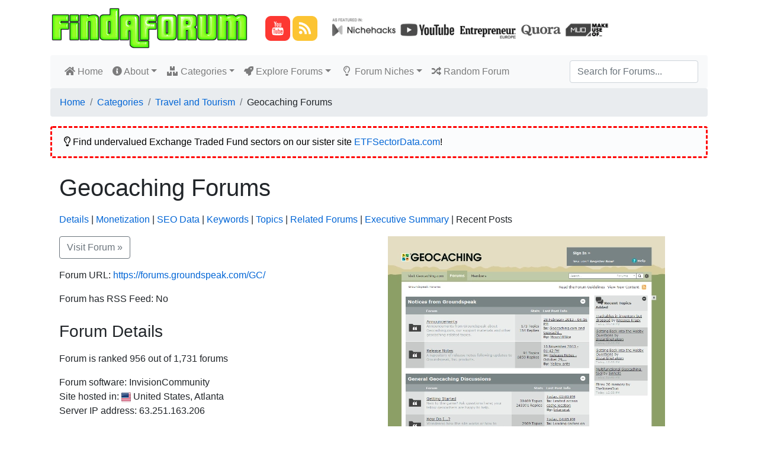

--- FILE ---
content_type: text/html; charset=utf-8
request_url: https://www.findaforum.net/Forums/forums-groundspeak-com/
body_size: 66460
content:

<!DOCTYPE html>
<html lang="en">
<head>
    <meta charset="utf-8" />
    <meta name="viewport" content="width=device-width, initial-scale=1.0" />
    <title>Geocaching Forums - FindAForum</title>
        <meta name="ShowEzoic" content="false" />
    <link rel="stylesheet" href="/lib/bootstrap/dist/css/bootstrap.min.css" />
    <link rel="stylesheet" href="/css/site.css" />
    <link rel="stylesheet" href="/lib/font-awesome/css/all.css" />
        <script>
            (function (i, s, o, g, r, a, m) {
                i['GoogleAnalyticsObject'] = r; i[r] = i[r] || function () {
                    (i[r].q = i[r].q || []).push(arguments)
                }, i[r].l = 1 * new Date(); a = s.createElement(o),
                    m = s.getElementsByTagName(o)[0]; a.async = 1; a.src = g; m.parentNode.insertBefore(a, m)
            })(window, document, 'script', 'https://www.google-analytics.com/analytics.js', 'ga');

            ga('create', ' UA-13104177-42', 'auto');
            ga('send', 'pageview');
        </script>

</head>
<body>
    <header>
        <!-- Ezoic -  PageTopAboveHeader - top_of_page -->
        <div id="ezoic-pub-ad-placeholder-117"> </div>
        <!-- End Ezoic -  PageTopAboveHeader - top_of_page -->
        <div class="container">
            <a class="navbar-brand" href="/">
                <img src="/images/FindAForum.png" alt="Find A Forum" />


            </a>
            <span>
                &nbsp;
                <a href="https://www.youtube.com/c/NicheLaboratory" rel="author" target="_blank"><img src="/images/YouTube-Icon.png" width="42" height="42" border="0" title="Watch our YouTube channel" /></a>
                <a href="https://blog.nichelaboratory.com/" rel="author" target="_blank"><img src="/images/RSS-Icon.png" width="42" height="42" border="0" title="Read our niche websites blog" /></a>&nbsp;&nbsp;&nbsp;
            </span>
            <span>
                &nbsp; <img src="/images/AsFeaturedIn_Bar.webp" class="img-fluid" width="468" />
            </span>
        </div>
        <div class="container">
            <nav class="navbar navbar-expand-lg navbar-light bg-light rounded">

                <button class="navbar-toggler" type="button" data-toggle="collapse" data-target="#navbarsExample09" aria-controls="navbarsExample09" aria-expanded="false" aria-label="Toggle navigation">
                    <span class="navbar-toggler-icon"></span>
                </button>

                <div class="collapse navbar-collapse" id="navbarsExample09">
                    <ul class="navbar-nav mr-auto">
                        <li class="nav-item">
                            <a class="nav-link" href="/"><i class="fas fa-home"></i> Home <span class="sr-only">(current)</span></a>
                        </li>

                        <li class="nav-item dropdown">
                            <a class="nav-link dropdown-toggle" data-toggle="dropdown" href="#" role="button" aria-haspopup="true" aria-expanded="false"><i class="fas fa-info-circle"></i> About</a>
                            <div class="dropdown-menu">
                                <a class="dropdown-item" href="/Home/About/"><i class="fas fa-fw fa-user-tie"></i> &nbsp; About FindAForum</a>
                                <a class="dropdown-item" href="/Home/HelpAndFAQ/"><i class="far fa-fw fa-question-circle"></i> &nbsp; Help and FAQ</a>
                                <a class="dropdown-item" href="/Home/ForumBuildingGuide/"><i class="fas fa-fw fa-tools"></i> &nbsp; How to Start a Forum</a>
                                <a class="dropdown-item" href="/Home/Updates/"><i class="fas fa-fw fa-glass-cheers"></i> &nbsp; What's New?</a>
                                <a class="dropdown-item" href="/Home/Contact/"><i class="fas fa-fw fa-phone-alt"></i> &nbsp; Contact Me</a>
                                <div class="dropdown-divider"></div>
                                <a class="dropdown-item" href="/Home/Submit/"><i class="fas fa-fw fa-cloud-upload-alt"></i> &nbsp; Submit Forum</a>
                            </div>
                        </li>

                        <li class="nav-item dropdown">
                            <a class="nav-link dropdown-toggle" data-toggle="dropdown" href="#" role="button" aria-haspopup="true" aria-expanded="false"><i class="fas fa-fw fa-boxes"></i> Categories</a>
                            <div class="dropdown-menu">
                                <a class="dropdown-item" href="/Home/Category/Computers-and-Internet/"><i class="far fa-fw fa-hdd"></i> &nbsp; Computers and Internet</a>
                                <a class="dropdown-item" href="/Home/Subcategory/Health/Dieting-and-Weight-Loss/"><i class="fas fa-fw fa-weight"></i> &nbsp; Dieting & Weight Loss</a>
                                <a class="dropdown-item" href="/Home/Subcategory/Health/Bodybuilding/"><i class="fas fa-fw fa-dumbbell"></i> &nbsp; Bodybuilding</a>
                                    <a class="dropdown-item" href="/Home/Subcategory/Family-and-Home/Cooking/"><i class="fas fa-fw fa-hamburger"></i> &nbsp; Cooking</a>
                                <a class="dropdown-item" href="/Home/Subcategory/Business-and-Economy/Making-Money-Online/"><i class="fas fa-fw fa-hand-holding-usd"></i> &nbsp; Make Money Online</a>

                                    <a class="dropdown-item" href="/Home/Subcategory/Recreation-and-Hobbies/Pets/"><i class="fas fa-fw fa-cat"></i> &nbsp; Pets</a>

                                <a class="dropdown-item" href="/Home/Category/Travel-and-Tourism/"><i class="fas fa-fw fa-luggage-cart"></i> &nbsp; Travel</a>
                                <a class="dropdown-item" href="/Home/Category/Romance-and-Relationships/"><i class="fas fa-fw fa-user-friends"></i> &nbsp; Relationships</a>
                                <a class="dropdown-item" href="/Home/Subcategory/Recreation-and-Hobbies/Cars-and-Vehicles/"><i class="fas fa-fw fa-car-side"></i> &nbsp; Vehicles</a>
                                <a class="dropdown-item" href="/Home/Category/Sports/"><i class="fas fa-fw fa-football-ball"></i> &nbsp; Sports</a>
                                <div class="dropdown-divider"></div>
                                <a class="dropdown-item" href="/Home/Categories"><i class="far fa-fw fa-list-alt"></i> &nbsp; Browse All Categories...</a>
                            </div>
                        </li>
                        <li class="nav-item dropdown">
                            <a class="nav-link dropdown-toggle" data-toggle="dropdown" href="#" role="button" aria-haspopup="true" aria-expanded="false"><i class="fas fa-rocket"></i> Explore Forums</a>
                            <div class="dropdown-menu">
                                <a class="dropdown-item" href="/Home/TopForums/"><i class="fas fa-fw fa-trophy"></i> &nbsp; Top Forums</a>
                                <a class="dropdown-item" href="/Home/NewForums"><i class="fas fa-fw fa-egg"></i> &nbsp; New Forums</a>
                                <a class="dropdown-item" href="/Home/LatestForums/"><i class="far fa-fw fa-calendar-alt"></i> &nbsp; Latest Forums</a>
                                <a class="dropdown-item" href="/Home/TheBiggestForums/"><i class="fas fa-fw fa-balance-scale-right"></i> &nbsp; Biggest Forums</a>
                                <a class="dropdown-item" href="/Home/MostSearchedForForums/"><i class="fas fa-fw fa-binoculars"></i> &nbsp; Most Searched For Forums</a>
                                <a class="dropdown-item" href="/Home/BrokenForums/"><i class="fas fa-fw fa-pulse fa-robot"></i> &nbsp; Broken Forums</a>
                                <div class="dropdown-divider"></div>
                                <a class="dropdown-item" href="/Home/TopicIdeasGenerator/"><i class="far fa-fw fa-lightbulb"></i> &nbsp; Topic Ideas Generator</a>
                            </div>
                        </li>

                        <li class="nav-item dropdown">
                            <a class="nav-link dropdown-toggle" data-toggle="dropdown" href="#" role="button" aria-haspopup="true" aria-expanded="false"><i class="far fa-fw fa-lightbulb"></i> Forum Niches</a>
                            <div class="dropdown-menu">
                                <a class="dropdown-item" href="/Niches/Weight-Loss/"><i class="fas fa-fw fa-weight"></i> &nbsp; Weight Loss</a>
                                <a class="dropdown-item" href="/Niches/Internet-Marketing/"><i class="fas fa-fw fa-money-bill-wave"></i> &nbsp; Internet Marketing</a>
                                    <a class="dropdown-item" href="/Niches/Real-Estate/"><i class="fas fa-fw fa-building"></i> &nbsp; Real Estate</a>
                                    <a class="dropdown-item" href="/Niches/Harry-Potter/"><i class="fas fa-fw fa-hat-wizard"></i> &nbsp; Harry Potter</a>

                                <a class="dropdown-item" href="/Niches/Mental-Health/"><i class="fas fa-fw fa-brain"></i> &nbsp; Mental Health</a>
                                <a class="dropdown-item" href="/Niches/Stock-Market/"><i class="fas fa-fw fa-chart-line"></i> &nbsp; Stock Market</a>
                                <a class="dropdown-item" href="/Niches/Video-Games/"><i class="fas fa-fw fa-gamepad"></i> &nbsp; Video Games</a>
                                <a class="dropdown-item" href="/Niches/Video-Editing/"><i class="fas fa-fw fa-film"></i> &nbsp; Video Editing</a>
                                <div class="dropdown-divider"></div>
                                <a class="dropdown-item" href="/Home/EasierNiches/"><i class="fas fa-fw fa-balance-scale-left"></i> &nbsp; Easier Niches</a>
                                <a class="dropdown-item" href="/Home/ToughNiches/"><i class="fas fa-fw fa-balance-scale-right"></i> &nbsp; Difficult Niches</a>
                                <div class="dropdown-divider"></div>
                                <a class="dropdown-item" href="/Home/Niches/"><i class="fas fa-fw fa-fire-alt"></i> &nbsp; Hottest Niches...</a>
                                <a class="dropdown-item" href="/Home/AToZOfNiches/"><i class="fas fa-fw fa-sort-alpha-down"></i> &nbsp; A-Z of Niches...</a>
                            </div>
                        </li>

                        <li class="nav-item"><a class="nav-link" href="/Forums/Random/52"><i class="fas fa-random"></i> Random Forum</a></li>
                    </ul>
                    <form class="form-inline my-2 my-md-0" action="/Home/Search/" method="post">
                        <input id="Query" name="Query" class="form-control" type="text" placeholder="Search for Forums..." aria-label="Search"><input type="submit" style="display: none" />
                    <input name="__RequestVerificationToken" type="hidden" value="CfDJ8GKNPG8ekvVDhOpLOXr332e3ecq2iBh-rVM_hpIAXC0WY5VtlY0Jx0cW6JCbMceLek4Fao6SuTEKhJ37n-H4RnGLZrN8TMs871VfrtvQYudJIvKmdG7tSO6NgDHa-6JmN4EYfrPrYwQx4wqK5ilECo8" /></form>
                </div>
            </nav>
            <nav aria-label="breadcrumb"><ol class="breadcrumb"><li class="breadcrumb-item"><a href="https://www.findaforum.net/">Home</a></li><li class="breadcrumb-item"><a href="/Home/Categories/">Categories</a></li><li class="breadcrumb-item"><a href="/Home/Category/Travel-and-Tourism/">Travel and Tourism</a></li><li class="breadcrumb-item">Geocaching Forums</li></ol></nav>
        </div>
    </header>
    <!-- Ezoic - PageTopBelowMenu - under_page_title -->
    <div id="ezoic-pub-ad-placeholder-118"> </div>
    <!-- End Ezoic - PageTopBelowMenu - under_page_title -->
    <div class="container">
            <main role="main" class="pb-3">
                    <div class="alert alert-warning" role="alert"><i class="far fa-lightbulb"></i> Find undervalued Exchange Traded Fund sectors on our sister site <a href="https://www.etfsectordata.com/" rel="nofollow">ETFSectorData.com</a>!</div>
                    <!-- Ezoic - PageTopBelowAlert - under_page_title -->
                    <div id="ezoic-pub-ad-placeholder-121"> </div>
                    <!-- End Ezoic - PageTopBelowAlert - under_page_title -->
                <div class="container">
    <h1>Geocaching Forums</h1>
    <p>
        <a href="#Details" title="Details of this forum">Details</a> <span>|</span>
        <a href="#Monetization" title="Details of how this forum may be monetized">Monetization</a> <span>|</span>
            <a href="#SEO" title="View SEO data associated with this forum">SEO Data</a> <span>|</span>
        <a href="#Keywords" title="View Keywords associated with this forum">Keywords</a> <span>|</span>
        <a href="#Forum_Topics" title="View some recent topics taken from this forum">Topics</a> <span>|</span>
            <a href="#Related_Forums" title="View a list of forums related to this forum">Related Forums</a> <span>|</span>
            <a href="#Executive_Summary" title="View this forum's executive summary">Executive Summary</a> <span>|</span>
 <span>Recent Posts</span>    </p>


    <div class="row">
        <div class="col-md-6 col-lg-6">
                <p><a class="btn btn-outline-secondary" href="https://forums.groundspeak.com/GC/" target="_blank" role="button">Visit Forum »</a></p>

            <p>
                Forum URL:
                    <a href="https://forums.groundspeak.com/GC/" target="_blank" title="Visit this forum">https://forums.groundspeak.com/GC/</a>
            </p>

                <p>
                    Forum has RSS Feed:
                        <span>No</span>

                </p>
            <h3>Forum Details</h3>

            <p>
                        <span>Forum is ranked 956 out of 1,731 forums</span>
            </p><p>

                Forum software:                         <span>InvisionCommunity</span>
                <br />
                    <span>
                            <span>Site hosted in: <img src="/images/country_icons/US.png" title="United States" /></span>

                            <span>United States, Atlanta</span>
                    </span>
                    <br />

                    <span>Server IP address: 63.251.163.206</span>
                    <br />
            </p>

                <p>
                    Domain registration date: 01 July 2000
<span> (updated 16 June 2020)</span>
                        <br /><span>Domain registrar: <a href="http://www.domain.com" rel="nofollow" target="_blank">Domain.com, LLC</a></span>
                        <br /><span>
                            Domain expiry date:
                                    <span><i class="far fa-clock" style="color:red" title="Domain registration may have expired!"></i></span>

                            01 July 2021
                        </span>
                </p>

            <p>
                <span>Number of members:</span>
                    <span>Unknown</span>
                <br />
                <span>Last recorded number of concurrent members online:</span>
                    <span>Unknown</span>
                <br />
                <span>Greatest number of concurrent members online:</span>
                    <span>Unknown</span>
            </p><p>
                <span>Number of topics:</span>
                    <span>Unknown</span>
                <br />
                <span>Number of posts:</span>
                    <span>Unknown</span>
            </p>

            <a name="Monetization"></a><h3>Monetization</h3>
            <p>
                Forum Monetized Using Amazon:
 <span>Unknown</span>                <br />
                Store Monetized Using Google Adsense:
 <span>Unknown</span>                <br />
                Forum uses sponsorship:
 <span>Unknown</span>                <br />
                Forum solicits donations from members:
 <span>Unknown</span>            </p>

                <a name="SEO"></a><h3>SEO Strength</h3>
                <span>MozRank (Forum's Subdomain): 5.13</span><br />
                <span>MozRank (Forum Home Page): 5.37</span><br />
                <span>Inbound Links: 8,504</span><br />
                <span>Inbound Equity Passing Links: 8,493</span><br />
                <p><i>MozRank is a score from 1 to 10 that can be used to gauge the importance of a page or domain (10 = highest).</i></p>
                <p><i>Inbound Links are links from other sites to this forum. Equity Passing Links are dofollow links from highly trusted domains.</i></p>
                <p><a href="https://moz.com/" target="_blank" rel="nofollow"><img src="/images/MOZ.png" alt="MOZ Logo" /></a></p>

            <a name="Keywords"></a><h3>Keywords</h3>
            <p><i>technology, experimental, home, software, android, iphone, adventure, united states, website, south africa, sales, internet, information, australia, canada, review, research, united kingdom, french, german, apps, africa, inspiration, japanese, tips, gameplay, america, computers, korean, hardware, printer, brazil, product, mexico, ireland, brasil, export, spain, summer, date, poland, belgium, greece, menu, portugal, geocaching, live, sweden, playing, speaking, adventures, italian, personal, south america, maps, notes, sign, developer, works, builder, guide, cyprus, names, premium, finland, applications, archiving, task, creating, country, player, system, garmin, thoughts, asia, communications, activity, features, reward, adventure lab, systems, browse, invision</i></p>

                <h3>Niches</h3>
                <p>This forum has been tagged with being related to the following niches:</p>
                <p>
                        <span><a href="/Niches/united-kingdom"><i class="fas fa-tag" style="color:green" title="This niche isn&#x27;t too competitive..."></i></a> <a href="/Niches/united-kingdom">united kingdom</a></span><span> &nbsp; </span>
                </p>
                <p>Click on a tag to view more forums in that niche.</p>
                <p>
                    <small>
                        <b>Key to Niche Colour Coding:</b><br />
                        <i class="fas fa-tag" style="color:green"></i> : less competitive niche<br />
                        <i class="fas fa-tag" style="color:orange"></i> : quite competitive niche<br />
                        <i class="fas fa-tag" style="color:red"></i> : very competitive niche<br />
                        <i class="fas fa-tag" style="color:grey"></i> : not yet researched by
                        <img src="/images/Niche-Laboratory-Saki.png" border="0" width="16" height="16" /> Saki<sup>AI</sup>
                    </small>
                </p>

                <p><a class="btn btn-outline-secondary" href="https://forums.groundspeak.com/GC/" target="_blank" role="button">Visit Forum »</a></p>
                <a name="Forum_Topics"></a><h3>Forum's Topics</h3>
                <ul>

                        <li><a href="http://forums.groundspeak.com/GC/index.php?&amp;amp;showforum=46" title="Notices from Groundspeak" rel="nofollow" target="_blank">Notices from Groundspeak</a></li>
<ul>
                        <li><a href="http://forums.groundspeak.com/GC/index.php?&amp;amp;showforum=89" title="Release Notes" rel="nofollow" target="_blank">Release Notes</a></li>
</ul>
                        <li><a href="http://forums.groundspeak.com/GC/index.php?&amp;amp;showforum=47" title="General Geocaching Discussions" rel="nofollow" target="_blank">General Geocaching Discussions</a></li>
<ul>
                        <li><a href="http://forums.groundspeak.com/GC/index.php?&amp;amp;showforum=138" title="How Do I...?" rel="nofollow" target="_blank">How Do I...?</a></li>
</ul>
                        <li><a href="http://forums.groundspeak.com/GC/index.php?&amp;amp;showforum=53" title="Trackables" rel="nofollow" target="_blank">Trackables</a></li>
<ul>
                        <li><a href="http://forums.groundspeak.com/GC/index.php?&amp;amp;showforum=44" title="Geocoin Discussions" rel="nofollow" target="_blank">Geocoin Discussions</a></li>
</ul>
                        <li><a href="http://forums.groundspeak.com/GC/index.php?&amp;amp;showforum=172" title="Geocaching.com Web Site and Apps" rel="nofollow" target="_blank">Geocaching.com Web Site and Apps</a></li>
<ul>
                        <li><a href="http://forums.groundspeak.com/GC/index.php?&amp;amp;showforum=139" title="Geocaching.com Web Site" rel="nofollow" target="_blank">Geocaching.com Web Site</a></li>
                        <li><a href="http://forums.groundspeak.com/GC/index.php?&amp;amp;showforum=70" title="Geocaching iPhone App" rel="nofollow" target="_blank">Geocaching iPhone App</a></li>
                        <li><a href="http://forums.groundspeak.com/GC/index.php?&amp;amp;showforum=176" title="Geocaching iPhone Intro App" rel="nofollow" target="_blank">Geocaching iPhone Intro App</a></li>
                        <li><a href="http://forums.groundspeak.com/GC/index.php?&amp;amp;showforum=81" title="Geocaching Android App" rel="nofollow" target="_blank">Geocaching Android App</a></li>
                        <li><a href="http://forums.groundspeak.com/GC/index.php?&amp;amp;showforum=178" title="Geocaching Windows Phone App" rel="nofollow" target="_blank">Geocaching Windows Phone App</a></li>
</ul>
                        <li><a href="http://forums.groundspeak.com/GC/index.php?&amp;amp;showforum=48" title="Related Topics" rel="nofollow" target="_blank">Related Topics</a></li>
<ul>
                        <li><a href="http://forums.groundspeak.com/GC/index.php?&amp;amp;showforum=11" title="GPS and Technology" rel="nofollow" target="_blank">GPS and Technology</a></li>
                        <li><a href="http://forums.groundspeak.com/GC/index.php?&amp;amp;showforum=140" title="Geocaching Live-Enabled Applications" rel="nofollow" target="_blank">Geocaching Live-Enabled Applications</a></li>
                        <li><a href="http://forums.groundspeak.com/GC/index.php?&amp;amp;showforum=13" title="GPS Garage Sale" rel="nofollow" target="_blank">GPS Garage Sale</a></li>
                        <li><a href="http://forums.groundspeak.com/GC/index.php?&amp;amp;showforum=36" title="ClayJar&#x27;s Geocaching Chat" rel="nofollow" target="_blank">ClayJar's Geocaching Chat</a></li>
                        <li><a href="http://forums.groundspeak.com/GC/index.php?&amp;amp;showforum=67" title="EarthCaches" rel="nofollow" target="_blank">EarthCaches</a></li>
                        <li><a href="http://forums.groundspeak.com/GC/index.php?&amp;amp;showforum=40" title="Benchmark Hunting and the NGS" rel="nofollow" target="_blank">Benchmark Hunting and the NGS</a></li>
                        <li><a href="http://forums.groundspeak.com/GC/index.php?&amp;amp;showforum=141" title="Hiking and Backpacking" rel="nofollow" target="_blank">Hiking and Backpacking</a></li>
                        <li><a href="http://forums.groundspeak.com/GC/index.php?&amp;amp;showforum=14" title="GPS and Ham Radio" rel="nofollow" target="_blank">GPS and Ham Radio</a></li>
</ul>
                        <li><a href="http://forums.groundspeak.com/GC/index.php?&amp;amp;showforum=103" title="Education and Geocaching" rel="nofollow" target="_blank">Education and Geocaching</a></li>
<ul>
                        <li><a href="http://forums.groundspeak.com/GC/index.php?&amp;amp;showforum=105" title="Teaching K-7" rel="nofollow" target="_blank">Teaching K-7</a></li>
                        <li><a href="http://forums.groundspeak.com/GC/index.php?&amp;amp;showforum=106" title="Teaching 8-12" rel="nofollow" target="_blank">Teaching 8-12</a></li>
                        <li><a href="http://forums.groundspeak.com/GC/index.php?&amp;amp;showforum=107" title="Camps and Outdoor Adventures" rel="nofollow" target="_blank">Camps and Outdoor Adventures</a></li>
                        <li><a href="http://forums.groundspeak.com/GC/index.php?&amp;amp;showforum=108" title="Youth Organizations &amp; Clubs" rel="nofollow" target="_blank">Youth Organizations & Clubs</a></li>
                        <li><a href="http://forums.groundspeak.com/GC/index.php?&amp;amp;showforum=109" title="College" rel="nofollow" target="_blank">College</a></li>
                        <li><a href="http://forums.groundspeak.com/GC/index.php?&amp;amp;showforum=110" title="Adult Team Building/Seminars" rel="nofollow" target="_blank">Adult Team Building/Seminars</a></li>
                        <li><a href="http://forums.groundspeak.com/GC/index.php?&amp;amp;showforum=104" title="Other" rel="nofollow" target="_blank">Other</a></li>
</ul>
                        <li><a href="http://forums.groundspeak.com/GC/index.php?&amp;amp;showforum=50" title="Geocaching Groups by Region / State" rel="nofollow" target="_blank">Geocaching Groups by Region / State</a></li>
<ul>
                        <li><a href="http://forums.groundspeak.com/GC/index.php?&amp;amp;showforum=17" title="Great Plains" rel="nofollow" target="_blank">Great Plains</a></li>
                        <li><a href="http://forums.groundspeak.com/GC/index.php?&amp;amp;showforum=20" title="Mid-Atlantic" rel="nofollow" target="_blank">Mid-Atlantic</a></li>
                        <li><a href="http://forums.groundspeak.com/GC/index.php?&amp;amp;showforum=18" title="Midwest" rel="nofollow" target="_blank">Midwest</a></li>
                        <li><a href="http://forums.groundspeak.com/GC/index.php?&amp;amp;showforum=19" title="New England" rel="nofollow" target="_blank">New England</a></li>
                        <li><a href="http://forums.groundspeak.com/GC/index.php?&amp;amp;showforum=21" title="Northwest" rel="nofollow" target="_blank">Northwest</a></li>
                        <li><a href="http://forums.groundspeak.com/GC/index.php?&amp;amp;showforum=22" title="South and Southeast" rel="nofollow" target="_blank">South and Southeast</a></li>
                        <li><a href="http://forums.groundspeak.com/GC/index.php?&amp;amp;showforum=23" title="West and Southwest" rel="nofollow" target="_blank">West and Southwest</a></li>
</ul>
                        <li><a href="http://forums.groundspeak.com/GC/index.php?&amp;amp;showforum=51" title="Geocaching Groups by Country" rel="nofollow" target="_blank">Geocaching Groups by Country</a></li>
<ul>
                        <li><a href="http://forums.groundspeak.com/GC/index.php?&amp;amp;showforum=24" title="All Nations" rel="nofollow" target="_blank">All Nations</a></li>
                        <li><a href="http://forums.groundspeak.com/GC/index.php?&amp;amp;showforum=25" title="Arabian Peninsula" rel="nofollow" target="_blank">Arabian Peninsula</a></li>
                        <li><a href="http://forums.groundspeak.com/GC/index.php?&amp;amp;showforum=69" title="Asia" rel="nofollow" target="_blank">Asia</a></li>
                        <li><a href="http://forums.groundspeak.com/GC/index.php?&amp;amp;showforum=26" title="Australia" rel="nofollow" target="_blank">Australia</a></li>
                        <li><a href="http://forums.groundspeak.com/GC/index.php?&amp;amp;showforum=27" title="Belgium" rel="nofollow" target="_blank">Belgium</a></li>
                        <li><a href="http://forums.groundspeak.com/GC/index.php?&amp;amp;showforum=77" title="Brazil" rel="nofollow" target="_blank">Brazil</a></li>
                        <li><a href="http://forums.groundspeak.com/GC/index.php?&amp;amp;showforum=28" title="Canada" rel="nofollow" target="_blank">Canada</a></li>
                        <li><a href="http://forums.groundspeak.com/GC/index.php?&amp;amp;showforum=128" title="Croatia" rel="nofollow" target="_blank">Croatia</a></li>
                        <li><a href="http://forums.groundspeak.com/GC/index.php?&amp;amp;showforum=31" title="Finland" rel="nofollow" target="_blank">Finland</a></li>
                        <li><a href="http://forums.groundspeak.com/GC/index.php?&amp;amp;showforum=41" title="French-Speaking" rel="nofollow" target="_blank">French-Speaking</a></li>
                        <li><a href="http://forums.groundspeak.com/GC/index.php?&amp;amp;showforum=45" title="Greece (Hellas) &amp;amp; Cyprus" rel="nofollow" target="_blank">Greece (Hellas) &amp; Cyprus</a></li>
                        <li><a href="http://forums.groundspeak.com/GC/index.php?&amp;amp;showforum=90" title="Hungarian-Speaking" rel="nofollow" target="_blank">Hungarian-Speaking</a></li>
                        <li><a href="http://forums.groundspeak.com/GC/index.php?&amp;amp;showforum=56" title="Italian-Speaking" rel="nofollow" target="_blank">Italian-Speaking</a></li>
                        <li><a href="http://forums.groundspeak.com/GC/index.php?&amp;amp;showforum=68" title="Luxembourg" rel="nofollow" target="_blank">Luxembourg</a></li>
                        <li><a href="http://forums.groundspeak.com/GC/index.php?&amp;amp;showforum=65" title="Mexico, Bermuda and Central America" rel="nofollow" target="_blank">Mexico, Bermuda and Central America</a></li>
                        <li><a href="http://forums.groundspeak.com/GC/index.php?&amp;amp;showforum=30" title="New Zealand" rel="nofollow" target="_blank">New Zealand</a></li>
                        <li><a href="http://forums.groundspeak.com/GC/index.php?&amp;amp;showforum=74" title="Poland" rel="nofollow" target="_blank">Poland</a></li>
                        <li><a href="http://forums.groundspeak.com/GC/index.php?&amp;amp;showforum=55" title="Portugal" rel="nofollow" target="_blank">Portugal</a></li>
                        <li><a href="http://forums.groundspeak.com/GC/index.php?&amp;amp;showforum=66" title="Scandinavia and Baltic countries" rel="nofollow" target="_blank">Scandinavia and Baltic countries</a></li>
                        <li><a href="http://forums.groundspeak.com/GC/index.php?&amp;amp;showforum=32" title="South Africa" rel="nofollow" target="_blank">South Africa</a></li>
                        <li><a href="http://forums.groundspeak.com/GC/index.php?&amp;amp;showforum=33" title="South America" rel="nofollow" target="_blank">South America</a></li>
                        <li><a href="http://forums.groundspeak.com/GC/index.php?&amp;amp;showforum=34" title="Spain" rel="nofollow" target="_blank">Spain</a></li>
                        <li><a href="http://forums.groundspeak.com/GC/index.php?&amp;amp;showforum=75" title="Sweden" rel="nofollow" target="_blank">Sweden</a></li>
                        <li><a href="http://forums.groundspeak.com/GC/index.php?&amp;amp;showforum=35" title="United Kingdom and Ireland" rel="nofollow" target="_blank">United Kingdom and Ireland</a></li>
</ul>
                        <li><a href="http://forums.groundspeak.com/GC/index.php?&amp;amp;showforum=122" title="Nederlandstalig forum (Dutch-Speaking Forum)" rel="nofollow" target="_blank">Nederlandstalig forum (Dutch-Speaking Forum)</a></li>
<ul>
                        <li><a href="http://forums.groundspeak.com/GC/index.php?&amp;amp;showforum=123" title="Geocaching Algemeen " rel="nofollow" target="_blank">Geocaching Algemeen </a></li>
                        <li><a href="http://forums.groundspeak.com/GC/index.php?&amp;amp;showforum=124" title="Trackables" rel="nofollow" target="_blank">Trackables</a></li>
                        <li><a href="http://forums.groundspeak.com/GC/index.php?&amp;amp;showforum=125" title="Samen Geocachen " rel="nofollow" target="_blank">Samen Geocachen </a></li>
                        <li><a href="http://forums.groundspeak.com/GC/index.php?&amp;amp;showforum=126" title="Beginnen met Geocaching " rel="nofollow" target="_blank">Beginnen met Geocaching </a></li>
                        <li><a href="http://forums.groundspeak.com/GC/index.php?&amp;amp;showforum=127" title="GPS en Technologie" rel="nofollow" target="_blank">GPS en Technologie</a></li>
</ul>
                        <li><a href="http://forums.groundspeak.com/GC/index.php?&amp;amp;showforum=148" title="Deutschsprachiges Forum (German-Speaking Forum)" rel="nofollow" target="_blank">Deutschsprachiges Forum (German-Speaking Forum)</a></li>
<ul>
                        <li><a href="http://forums.groundspeak.com/GC/index.php?&amp;amp;showforum=149" title="Geocaching" rel="nofollow" target="_blank">Geocaching</a></li>
                        <li><a href="http://forums.groundspeak.com/GC/index.php?&amp;amp;showforum=150" title="Start frei! " rel="nofollow" target="_blank">Start frei! </a></li>
                        <li><a href="http://forums.groundspeak.com/GC/index.php?&amp;amp;showforum=152" title="Trackables " rel="nofollow" target="_blank">Trackables </a></li>
                        <li><a href="http://forums.groundspeak.com/GC/index.php?&amp;amp;showforum=153" title="Zusammen Cachen" rel="nofollow" target="_blank">Zusammen Cachen</a></li>
                        <li><a href="http://forums.groundspeak.com/GC/index.php?&amp;amp;showforum=156" title="&#x9; GPS und Technologien" rel="nofollow" target="_blank">	 GPS und Technologien</a></li>
</ul>
                        <li><a href="http://forums.groundspeak.com/GC/index.php?&amp;amp;showforum=93" title="Mega-Events" rel="nofollow" target="_blank">Mega-Events</a></li>
<ul>
                        <li><a href="http://forums.groundspeak.com/GC/index.php?&amp;amp;showforum=181" title="Meet the Lackey and the Reviewers 2014 " rel="nofollow" target="_blank">Meet the Lackey and the Reviewers 2014 </a></li>
                        <li><a href="http://forums.groundspeak.com/GC/index.php?&amp;amp;showforum=185" title="14 Years Geocaching" rel="nofollow" target="_blank">14 Years Geocaching</a></li>
                        <li><a href="http://forums.groundspeak.com/GC/index.php?&amp;amp;showforum=186" title="Berkshire Geobash #3" rel="nofollow" target="_blank">Berkshire Geobash #3</a></li>
                        <li><a href="http://forums.groundspeak.com/GC/index.php?&amp;amp;showforum=187" title="Slovak GeoAwards 2014" rel="nofollow" target="_blank">Slovak GeoAwards 2014</a></li>
                        <li><a href="http://forums.groundspeak.com/GC/index.php?&amp;amp;showforum=179" title="3IEE (3rd International EarthCache Mega Event)" rel="nofollow" target="_blank">3IEE (3rd International EarthCache Mega Event)</a></li>
</ul>
                        <li><a href="http://forums.groundspeak.com/GC/index.php?&amp;amp;showforum=59" title="Wherigo Topics" rel="nofollow" target="_blank">Wherigo Topics</a></li>
<ul>
                        <li><a href="http://forums.groundspeak.com/GC/index.php?&amp;amp;showforum=60" title="Getting Started with Wherigo" rel="nofollow" target="_blank">Getting Started with Wherigo</a></li>
                        <li><a href="http://forums.groundspeak.com/GC/index.php?&amp;amp;showforum=61" title="Playing Wherigo" rel="nofollow" target="_blank">Playing Wherigo</a></li>
                        <li><a href="http://forums.groundspeak.com/GC/index.php?&amp;amp;showforum=62" title="Building Wherigo Cartridges" rel="nofollow" target="_blank">Building Wherigo Cartridges</a></li>
                        <li><a href="http://forums.groundspeak.com/GC/index.php?&amp;amp;showforum=63" title="Wherigo Hardware" rel="nofollow" target="_blank">Wherigo Hardware</a></li>
</ul>
                        <li><a href="http://forums.groundspeak.com/GC/index.php?&amp;amp;showforum=52" title="Waymarking" rel="nofollow" target="_blank">Waymarking</a></li>
<ul>
                        <li><a href="http://forums.groundspeak.com/GC/index.php?&amp;amp;showforum=142" title="Getting Started with Waymarking" rel="nofollow" target="_blank">Getting Started with Waymarking</a></li>
                        <li><a href="http://forums.groundspeak.com/GC/index.php?&amp;amp;showforum=143" title="Recruiting and Category Proposals" rel="nofollow" target="_blank">Recruiting and Category Proposals</a></li>
                        <li><a href="http://forums.groundspeak.com/GC/index.php?&amp;amp;showforum=144" title="General Waymarking Topics" rel="nofollow" target="_blank">General Waymarking Topics</a></li>
                        <li><a href="http://forums.groundspeak.com/GC/index.php?&amp;amp;showforum=145" title="Waymarking.com Features &amp; Functions" rel="nofollow" target="_blank">Waymarking.com Features & Functions</a></li>
</ul>
                        <li><a href="http://forums.groundspeak.com/GC/index.php?&amp;amp;showforum=82" title="Read-Only Archives" rel="nofollow" target="_blank">Read-Only Archives</a></li>
<ul>
                        <li><a href="http://forums.groundspeak.com/GC/index.php?&amp;amp;showforum=166" title="MOGA 2013" rel="nofollow" target="_blank">MOGA 2013</a></li>
                        <li><a href="http://forums.groundspeak.com/GC/index.php?&amp;amp;showforum=168" title="UK Mega 2013 - West Midlands Region" rel="nofollow" target="_blank">UK Mega 2013 - West Midlands Region</a></li>
                        <li><a href="http://forums.groundspeak.com/GC/index.php?&amp;amp;showforum=96" title="Groundspeak Block Party" rel="nofollow" target="_blank">Groundspeak Block Party</a></li>
                        <li><a href="http://forums.groundspeak.com/GC/index.php?&amp;amp;showforum=164" title="GeoWoodstock XI" rel="nofollow" target="_blank">GeoWoodstock XI</a></li>
                        <li><a href="http://forums.groundspeak.com/GC/index.php?&amp;amp;showforum=169" title="2013 Geocaching Block Party" rel="nofollow" target="_blank">2013 Geocaching Block Party</a></li>
                        <li><a href="http://forums.groundspeak.com/GC/index.php?&amp;amp;showforum=163" title="COG Spring Fling 9" rel="nofollow" target="_blank">COG Spring Fling 9</a></li>
                        <li><a href="http://forums.groundspeak.com/GC/index.php?&amp;amp;showforum=165" title="11th Annual GCHR Picnic" rel="nofollow" target="_blank">11th Annual GCHR Picnic</a></li>
                        <li><a href="http://forums.groundspeak.com/GC/index.php?&amp;amp;showforum=94" title="1. Geocoinfest 2011 - Europa" rel="nofollow" target="_blank">1. Geocoinfest 2011 - Europa</a></li>
                        <li><a href="http://forums.groundspeak.com/GC/index.php?&amp;amp;showforum=160" title="2nd International EarthCache Event" rel="nofollow" target="_blank">2nd International EarthCache Event</a></li>
                        <li><a href="http://forums.groundspeak.com/GC/index.php?&amp;amp;showforum=147" title="Going Caching 2012: Going Coastal One More Time!" rel="nofollow" target="_blank">Going Caching 2012: Going Coastal One More Time!</a></li>
                        <li><a href="http://forums.groundspeak.com/GC/index.php?&amp;amp;showforum=161" title="Geocoinfest 2013: Las Vegas, Nevada" rel="nofollow" target="_blank">Geocoinfest 2013: Las Vegas, Nevada</a></li>
                        <li><a href="http://forums.groundspeak.com/GC/index.php?&amp;amp;showforum=71" title="HamsterCaching" rel="nofollow" target="_blank">HamsterCaching</a></li>
                        <li><a href="http://forums.groundspeak.com/GC/index.php?&amp;amp;showforum=171" title="NZ Mega 2013 Auckland" rel="nofollow" target="_blank">NZ Mega 2013 Auckland</a></li>
                        <li><a href="http://forums.groundspeak.com/GC/index.php?&amp;amp;showforum=42" title="Getting Started with Waymarking" rel="nofollow" target="_blank">Getting Started with Waymarking</a></li>
                        <li><a href="http://forums.groundspeak.com/GC/index.php?&amp;amp;showforum=12" title="GPS In Education" rel="nofollow" target="_blank">GPS In Education</a></li>
                        <li><a href="http://forums.groundspeak.com/GC/index.php?&amp;amp;showforum=38" title="The National Map Corps" rel="nofollow" target="_blank">The National Map Corps</a></li>
                        <li><a href="http://forums.groundspeak.com/GC/index.php?&amp;amp;showforum=43" title="Recruitment and Category Proposals" rel="nofollow" target="_blank">Recruitment and Category Proposals</a></li>
                        <li><a href="http://forums.groundspeak.com/GC/index.php?&amp;amp;showforum=54" title="Waymark Category Discussion" rel="nofollow" target="_blank">Waymark Category Discussion</a></li>
                        <li><a href="http://forums.groundspeak.com/GC/index.php?&amp;amp;showforum=29" title="German-Speaking" rel="nofollow" target="_blank">German-Speaking</a></li>
                        <li><a href="http://forums.groundspeak.com/GC/index.php?&amp;amp;showforum=76" title="Netherlands" rel="nofollow" target="_blank">Netherlands</a></li>
                        <li><a href="http://forums.groundspeak.com/GC/index.php?&amp;amp;showforum=180" title="Cacheapalooza 8" rel="nofollow" target="_blank">Cacheapalooza 8</a></li>

                </ul>
        </div>
        <div class="col-md-6 col-lg-6">
                <img src="/Screenshots/Forum/Large/forums-groundspeak-com.webp" />

                    <p>&nbsp;</p>
                    <a href="/Go/TFT/FaFScrShot1" rel="nofollow" target="_blank"><img src="/images/1kD-Native-RT-1.jpg" width="300" style="max-width:300px;" /></a>

        </div>
    </div>


        <a name="Related_Forums"></a>
        <h2>Related Forums</h2>
        <div class="container">
            <div class="row">
                    <div class="col" style="padding:4px;">
                        <div class="media">
                                <a href="/Forums/e_cigarette_forum-com/"><img class="mr-3" width="102" height="77" src="/Screenshots/Forum/Medium/e_cigarette_forum-com.webp" alt="Screenshot of related forum"></a>
                            <div class="media-body">
                                <p class="mt-0" style="word-wrap:break-word">
                                    <small><a href="/Forums/e_cigarette_forum-com/">E-Cigarette Forum</a><br /><i>http://www.e-cigarette-forum.com/forum/</i></small>
                                </p>
                            </div>
                        </div>
                    </div>
                    <div class="col" style="padding:4px;">
                        <div class="media">
                                <a href="/Forums/tauck-com/"><img class="mr-3" width="102" height="77" src="/Screenshots/Forum/Medium/tauck-com.webp" alt="Screenshot of related forum"></a>
                            <div class="media-body">
                                <p class="mt-0" style="word-wrap:break-word">
                                    <small><a href="/Forums/tauck-com/">Tauck Community</a><br /><i>https://www.tauck.com/travel-forum.aspx</i></small>
                                </p>
                            </div>
                        </div>
                    </div>
                    <div class="col" style="padding:4px;">
                        <div class="media">
                                <a href="/Forums/ferrarichat-com/"><img class="mr-3" width="102" height="77" src="/Screenshots/Forum/Medium/ferrarichat-com.webp" alt="Screenshot of related forum"></a>
                            <div class="media-body">
                                <p class="mt-0" style="word-wrap:break-word">
                                    <small><a href="/Forums/ferrarichat-com/">FerrariChat - The world's largest Ferrari community</a><br /><i>http://www.ferrarichat.com/forum/</i></small>
                                </p>
                            </div>
                        </div>
                    </div>
                        <div class="w-100"></div>
                    <div class="col" style="padding:4px;">
                        <div class="media">
                                <a href="/Forums/forums-egullet-org/"><img class="mr-3" width="102" height="77" src="/Screenshots/Forum/Medium/forums-egullet-org.webp" alt="Screenshot of related forum"></a>
                            <div class="media-body">
                                <p class="mt-0" style="word-wrap:break-word">
                                    <small><a href="/Forums/forums-egullet-org/">eGullet Forums</a><br /><i>https://forums.egullet.org/index.php</i></small>
                                </p>
                            </div>
                        </div>
                    </div>
                    <div class="col" style="padding:4px;">
                        <div class="media">
                                <a href="/Forums/boards-theforce-net/"><img class="mr-3" width="102" height="77" src="/Screenshots/Forum/Medium/boards-theforce-net.webp" alt="Screenshot of related forum"></a>
                            <div class="media-body">
                                <p class="mt-0" style="word-wrap:break-word">
                                    <small><a href="/Forums/boards-theforce-net/">Jedi Council Forums</a><br /><i>http://boards.theforce.net/</i></small>
                                </p>
                            </div>
                        </div>
                    </div>
                    <div class="col" style="padding:4px;">
                        <div class="media">
                                <a href="/Forums/bigsoccer-com/"><img class="mr-3" width="102" height="77" src="/Screenshots/Forum/Medium/bigsoccer-com.webp" alt="Screenshot of related forum"></a>
                            <div class="media-body">
                                <p class="mt-0" style="word-wrap:break-word">
                                    <small><a href="/Forums/bigsoccer-com/">BigSoccer</a><br /><i>http://www.bigsoccer.com/community/</i></small>
                                </p>
                            </div>
                        </div>
                    </div>
                        <div class="w-100"></div>
                    <div class="col" style="padding:4px;">
                        <div class="media">
                                <a href="/Forums/birdforum-net/"><img class="mr-3" width="102" height="77" src="/Screenshots/Forum/Medium/birdforum-net.webp" alt="Screenshot of related forum"></a>
                            <div class="media-body">
                                <p class="mt-0" style="word-wrap:break-word">
                                    <small><a href="/Forums/birdforum-net/">BirdForum</a><br /><i>http://www.birdforum.net/forum.php</i></small>
                                </p>
                            </div>
                        </div>
                    </div>
                    <div class="col" style="padding:4px;">
                        <div class="media">
                                <a href="/Forums/urbanplanet-org/"><img class="mr-3" width="102" height="77" src="/Screenshots/Forum/Medium/urbanplanet-org.webp" alt="Screenshot of related forum"></a>
                            <div class="media-body">
                                <p class="mt-0" style="word-wrap:break-word">
                                    <small><a href="/Forums/urbanplanet-org/">UrbanPlanet.org</a><br /><i>https://www.urbanplanet.org/forums/</i></small>
                                </p>
                            </div>
                        </div>
                    </div>
                    <div class="col" style="padding:4px;">
                        <div class="media">
                                <a href="/Forums/africaguide-com/"><img class="mr-3" width="102" height="77" src="/Screenshots/Forum/Medium/africaguide-com.webp" alt="Screenshot of related forum"></a>
                            <div class="media-body">
                                <p class="mt-0" style="word-wrap:break-word">
                                    <small><a href="/Forums/africaguide-com/">Africa Guide</a><br /><i>https://www.africaguide.com/forums/</i></small>
                                </p>
                            </div>
                        </div>
                    </div>
                        <div class="w-100"></div>
                    <div class="col" style="padding:4px;">
                        <div class="media">
                                <a href="/Forums/birdphotographers-net/"><img class="mr-3" width="102" height="77" src="/Screenshots/Forum/Medium/birdphotographers-net.webp" alt="Screenshot of related forum"></a>
                            <div class="media-body">
                                <p class="mt-0" style="word-wrap:break-word">
                                    <small><a href="/Forums/birdphotographers-net/">BirdPhotographers.net</a><br /><i>https://www.birdphotographers.net/forums/forum.php</i></small>
                                </p>
                            </div>
                        </div>
                    </div>
                    <div class="col" style="padding:4px;">
                        <div class="media">
                                <a href="/Forums/tourismzone-com/"><img class="mr-3" width="102" height="77" src="/Screenshots/Forum/Medium/tourismzone-com.webp" alt="Screenshot of related forum"></a>
                            <div class="media-body">
                                <p class="mt-0" style="word-wrap:break-word">
                                    <small><a href="/Forums/tourismzone-com/">Travel</a><br /><i>http://www.tourismzone.com/</i></small>
                                </p>
                            </div>
                        </div>
                    </div>
                    <div class="col" style="padding:4px;">
                        <div class="media">
                                <a href="/Forums/radiodiscussions-com/"><img class="mr-3" width="102" height="77" src="/Screenshots/Forum/Medium/radiodiscussions-com.webp" alt="Screenshot of related forum"></a>
                            <div class="media-body">
                                <p class="mt-0" style="word-wrap:break-word">
                                    <small><a href="/Forums/radiodiscussions-com/">RadioDiscussions</a><br /><i>https://www.radiodiscussions.com/</i></small>
                                </p>
                            </div>
                        </div>
                    </div>
                        <div class="w-100"></div>
            </div>
        </div>
        <p>&nbsp;</p>


    <ul class="nav nav-tabs" role="tablist">
        <li class="nav-item" role="presentation">
            <a class="nav-link" id="profile-tab" data-toggle="tab" href="#summary" role="tab" aria-controls="summary" aria-selected="true"><i class="fas fa-fw fa-user-nurse"></i> Executive Summary</a>
        </li>
            <li class="nav-item" role="presentation">
                <a class="nav-link" id="profile-tab" data-toggle="tab" href="#log" role="tab" aria-controls="log" aria-selected="false"><i class="fas fa-fw fa-clipboard-list"></i> View Change Log</a>
            </li>
    </ul>

    <div class="tab-content">
        <div id="summary" class="tab-pane fade show active">

                <a name="Executive_Summary"></a>
                <h3>Saki Says...</h3>
                <div class="row">

                    <div class="col-md-9 col-lg-9">

                        <blockquote class="tip">This forum is one of the oldest forums on the internet.  By the way, I told my boss that nobody ever reads these forum reports, so please send <a href="https://twitter.com/NicheLaboratory">@NicheLaboratory</a> a tweet if you read this. </blockquote>
                    </div>
                    <div class="col-md-3 col-lg-3">
                            <img src="/images/Niche-Laboratory-Saki.webp" border="0" style="float:left" title="Saki's Verdict..." />
                    </div>

                </div>
        </div>
            <div id="log" class="tab-pane fade">
                <h3>Change Logs</h3>
                <p>Recent updates to the FindAForum listing for Geocaching Forums:</p>


                <table class="table table-sm table-bordered thead-light table-striped table-hover" style="width:80%">
                    <thead>
                        <tr>
                            <th style="white-space: nowrap;"><i class="fas fa-cogs"></i> Activity</th>
                            <th style="white-space: nowrap;"><i class="fas fa-clock"></i> Date and Time</th>
                            <th style="white-space: nowrap;"><i class="fas fa-server"></i> Status</th>
                        </tr>
                    </thead>
                    <tbody>
                            <tr>
                                <td>Updated forum&#x27;s keywords [no words removed].</td>
                                <td>10 July 2025 03:11</td>
                                <td class="text-center">
                                        <span><i class="fas fa-check" style="color:green;"></i></span>
                                </td>
                            </tr>
                            <tr>
                                <td>Updated forum&#x27;s general data.</td>
                                <td>10 July 2025 03:11</td>
                                <td class="text-center">
                                        <span><i class="fas fa-check" style="color:green;"></i></span>
                                </td>
                            </tr>
                            <tr>
                                <td>Updated forum&#x27;s ranking.</td>
                                <td>10 July 2025 03:11</td>
                                <td class="text-center">
                                        <span><i class="fas fa-check" style="color:green;"></i></span>
                                </td>
                            </tr>
                            <tr>
                                <td>Performed general site check on forum.</td>
                                <td>10 June 2024 00:54</td>
                                <td class="text-center">
                                        <span><i class="fas fa-check" style="color:green;"></i></span>
                                </td>
                            </tr>
                            <tr>
                                <td>Updated forum&#x27;s related stores.</td>
                                <td>22 May 2022 00:51</td>
                                <td class="text-center">
                                        <span><i class="fas fa-check" style="color:green;"></i></span>
                                </td>
                            </tr>
                            <tr>
                                <td>Updated forum&#x27;s keywords [no words removed].</td>
                                <td>05 January 2022 12:26</td>
                                <td class="text-center">
                                        <span><i class="fas fa-check" style="color:green;"></i></span>
                                </td>
                            </tr>
                            <tr>
                                <td>Updated forum&#x27;s general data.</td>
                                <td>05 January 2022 12:26</td>
                                <td class="text-center">
                                        <span><i class="fas fa-check" style="color:green;"></i></span>
                                </td>
                            </tr>
                            <tr>
                                <td>Updated forum&#x27;s ranking.</td>
                                <td>05 January 2022 12:26</td>
                                <td class="text-center">
                                        <span><i class="fas fa-check" style="color:green;"></i></span>
                                </td>
                            </tr>
                            <tr>
                                <td>Updated forum&#x27;s keywords [no words removed].</td>
                                <td>04 August 2021 21:01</td>
                                <td class="text-center">
                                        <span><i class="fas fa-check" style="color:green;"></i></span>
                                </td>
                            </tr>
                            <tr>
                                <td>Updated forum&#x27;s general data.</td>
                                <td>04 August 2021 21:01</td>
                                <td class="text-center">
                                        <span><i class="fas fa-check" style="color:green;"></i></span>
                                </td>
                            </tr>
                            <tr>
                                <td>Updated forum&#x27;s ranking.</td>
                                <td>04 August 2021 21:01</td>
                                <td class="text-center">
                                        <span><i class="fas fa-check" style="color:green;"></i></span>
                                </td>
                            </tr>
                            <tr>
                                <td>Updated forum&#x27;s keywords [no words removed].</td>
                                <td>04 August 2021 17:39</td>
                                <td class="text-center">
                                        <span><i class="fas fa-check" style="color:green;"></i></span>
                                </td>
                            </tr>
                            <tr>
                                <td>Updated forum&#x27;s general data.</td>
                                <td>04 August 2021 17:39</td>
                                <td class="text-center">
                                        <span><i class="fas fa-check" style="color:green;"></i></span>
                                </td>
                            </tr>
                            <tr>
                                <td>Updated forum&#x27;s ranking.</td>
                                <td>04 August 2021 17:39</td>
                                <td class="text-center">
                                        <span><i class="fas fa-check" style="color:green;"></i></span>
                                </td>
                            </tr>
                            <tr>
                                <td>Updated forum&#x27;s keywords [no words removed].</td>
                                <td>04 August 2021 10:53</td>
                                <td class="text-center">
                                        <span><i class="fas fa-check" style="color:green;"></i></span>
                                </td>
                            </tr>
                            <tr>
                                <td>Updated forum&#x27;s general data.</td>
                                <td>04 August 2021 10:53</td>
                                <td class="text-center">
                                        <span><i class="fas fa-check" style="color:green;"></i></span>
                                </td>
                            </tr>
                            <tr>
                                <td>Updated forum&#x27;s ranking.</td>
                                <td>04 August 2021 10:53</td>
                                <td class="text-center">
                                        <span><i class="fas fa-check" style="color:green;"></i></span>
                                </td>
                            </tr>
                            <tr>
                                <td>Updated forum&#x27;s keywords [no words removed].</td>
                                <td>03 August 2021 09:57</td>
                                <td class="text-center">
                                        <span><i class="fas fa-check" style="color:green;"></i></span>
                                </td>
                            </tr>
                            <tr>
                                <td>Updated forum&#x27;s general data.</td>
                                <td>03 August 2021 09:57</td>
                                <td class="text-center">
                                        <span><i class="fas fa-check" style="color:green;"></i></span>
                                </td>
                            </tr>
                            <tr>
                                <td>Updated forum&#x27;s ranking.</td>
                                <td>03 August 2021 09:57</td>
                                <td class="text-center">
                                        <span><i class="fas fa-check" style="color:green;"></i></span>
                                </td>
                            </tr>
                    </tbody>
                </table>
            </div>
    </div>


    <p>&nbsp;</p>
    <br />
        <p><a class="btn btn-outline-secondary" href="https://forums.groundspeak.com/GC/" target="_blank" role="button">Visit Forum »</a></p>
    <p>
            <a href="https://forums.groundspeak.com/GC/" target="_blank">https://forums.groundspeak.com/GC/</a>
        added to FindAForum 19 November 2013
        (Forum #1288). Entry last modified 10 July 2025.
    </p>

        <p><a href="/Go/TFT/FaFFooter3" rel="nofollow" target="_blank"><img src="/images/1kD-728x90-5.jpg" width="728" height="90" /></a></p>

</div>

            </main>


        <hr />
        <!-- Ezoic - PageBottomAboveAbout - bottom_of_page -->
        <div id="ezoic-pub-ad-placeholder-122"> </div>
        <!-- End Ezoic - PageBottomAboveAbout - bottom_of_page -->
            <div class="row">
    <div class="col-md-2 col-lg-2"><a href="https://www.nichelaboratory.com/" rel="nofollow"><img src="/images/Niche-Laboratory-Saki.webp" border="0" style="float:right" title="Saki (Niche Laboratory mascot)" /></a></div>
    <div class="col-md-10 col-lg-10">

        <p>
            FindAForum is the #1 internet resource for finding discussion forums online.
        Sure, you can look for forums in Google, but it's not always easy to find JUST forums.</p>
        <p>
            Here at Find A Forums's discussion forum directory you can browse or search 1,731 discussion board listings in a wide range of niches.
            Find forums to join, forums to comment on and discover new and exciting niches. New forums are added regularly.
        </p>
    </div>
</div>
        <!-- Ezoic - PageBottomBelowAbout - bottom_of_page -->
        <div id="ezoic-pub-ad-placeholder-123"> </div>
        <!-- End Ezoic - PageBottomBelowAbout - bottom_of_page -->
    </div>



    <footer class="border-top footer text-muted">

        <div class="container">
            <div class="row">
                <div class="col-md-4 col-lg-4">
                    <p class="text-muted credit">
                        <a title="FindAForum.Net" href="/"><img src="/images/FindAForum.png" )" width="214" height="53" alt="FindAForum.Net" /></a>
                        <br />
                        <a href="/Home/About/">About</a> &nbsp; | &nbsp;
                        <a href="/Home/Submit/">Submit Forum</a> &nbsp; | &nbsp;
                        <a href="/Home/Contact/">Contact Me</a>
                    </p>
                </div>
                <div class="col-md-8 col-lg-8">
                    <p class="text-muted credit">
                        <a href="http://www.nichelaboratory.com/" title="Niche Laboratory - Free LSI inspired keyword ideas for SEO and more..."><img src="/images/Niche_Laboratory_Logo_SM.png" )" width="327" height="53" alt="Niche Laboratory - Free LSI inspired keyword ideas for SEO and more..." /></a>
                        <br />
                        <a href="http://www.nichelaboratory.com/">Get Long Tail Keywords</a> &nbsp; | &nbsp;
                        <a href="http://www.nichelaboratory.com/BlogSpy/">Spy on Competitors</a>
                    </p>
                </div>
            </div>
        </div>




        <div class="container">
            FindAForum.Net is &copy; 2013 - 2025. &nbsp;&nbsp;<a href="/Home/PrivacyPolicy/" rel="nofollow">Privacy Policy</a>
            &nbsp;&nbsp; &bull; &nbsp;&nbsp;<a href="/Home/TermsAndConditions/" rel="nofollow">Terms and Conditions</a>
            &nbsp;&nbsp; &bull; &nbsp;&nbsp;<a href="/Home/Contact/" rel="nofollow">Contact</a>

            <span class="float-right">
                <a href="https://www.youtube.com/c/NicheLaboratory" rel="author" target="_blank"><img src="/images/YouTube-Icon.png" width="24" height="24" border="0" title="Watch our YouTube channel" /></a> &nbsp;
                <a href="https://blog.nichelaboratory.com/" rel="author" target="_blank"><img src="/images/RSS-Icon.png" width="24" height="24" border="0" title="Read our niche websites blog" /></a> &nbsp;
            </span>
        </div>
    </footer>
    <script src="/js/vue.min.js"></script>
    <script src="/js/axios.min.js"></script>
    <script src="/js/vue-infinite-loading.js"></script>
    <script src="/lib/jquery/dist/jquery.min.js"></script>
    <script src="/js/jquery.sparkline.min.js"></script>
    <script src="/lib/bootstrap/dist/js/bootstrap.bundle.min.js"></script>

        <script>
            var number = parseInt(new Date().getTime() / 1000);
            new Vue({
                el: '#app',
                data() {
                    return {
                        info: null
                    }
                },
                mounted() {
                    axios
                        .get('/API/Process/' + number, { timeout: 200000 })
                        .then(response => (this.info = response))
                }
            })
        </script>

    
    <script>

    new Vue({
        el: '#app',
        data() {
            return {
                info: null
            }
        },
        mounted() {
            axios
                .get('/API/LogForumView/1288')
                .then(response => (this.info = response))
        }
    })
    </script>
    
</body>
</html>


--- FILE ---
content_type: text/css
request_url: https://www.findaforum.net/css/site.css
body_size: 2653
content:
/* Please see documentation at https://docs.microsoft.com/aspnet/core/client-side/bundling-and-minification
for details on configuring this project to bundle and minify static web assets. */

h1, h2, h3, h4, h5, h6 {
    margin-top: 0;
    margin-bottom: .5rem;
    padding-bottom: 10px;
    padding-top: 10px;
}

a.navbar-brand {
  white-space: normal;
  text-align: center;
  word-break: break-all;
}

.card {
    border-color: #428BCA;
}
.card-header {
    background-color: #428BCA;
    color: white;
}

.alert-warning {
    border-color: red;
    border-style: dashed;
    border-width: 3px;
    background-color: #FBFCFD;
    color: black;
}

.btn-findaforum {
    border-color: #428BCA;
    color: #FFFFFF !important;
    background-color: #428BCA;
}



    /**.alert-warning {
    border-color: #D19C29;
}
.alert-warning {
    color: #856404;
    background-color: #fff3cd;
    border-color: #ffeeba;
}*/
    /* Provide sufficient contrast against white background */
    a {
  color: #0366d6;
}

.btn-primary {
  color: #fff;
  background-color: #1b6ec2;
  border-color: #1861ac;
}

.nav-pills .nav-link.active, .nav-pills .show > .nav-link {
  color: #fff;
  background-color: #1b6ec2;
  border-color: #1861ac;
}

/* Sticky footer styles
-------------------------------------------------- */
html {
  font-size: 14px;
}
@media (min-width: 768px) {
  html {
    font-size: 16px;
  }
}

.border-top {
  border-top: 1px solid #e5e5e5;
}
.border-bottom {
  border-bottom: 1px solid #e5e5e5;
}

.box-shadow {
  box-shadow: 0 .25rem .75rem rgba(0, 0, 0, .05);
}

button.accept-policy {
  font-size: 1rem;
  line-height: inherit;
}

.tip {
    border-left: 0px;
    margin: 0px;
}

    .tip:before {
        color: #ccc;
        content: open-quote;
        font-size: 4em;
        line-height: 0.1em;
        margin-right: 0.25em;
        vertical-align: -0.4em;
    }

    .tip:after {
        color: #ccc;
        content: close-quote;
        font-size: 4em;
        line-height: 0.1em;
        margin-right: 0.25em;
        vertical-align: -0.6em;
        padding-left: 12px;
    }

/* Sticky footer styles
-------------------------------------------------- */
html {
  position: relative;
  min-height: 100%;
}

body {
  /* Margin bottom by footer height */
  margin-bottom: 60px;
}
.footer {
    padding-top:20px;
    position: absolute;
    /*bottom: 0;*/
    width: 100%;
    white-space: nowrap;
    line-height: 40px; /* Vertically center the text there */
}

/* Responsive: Portrait tablets and up (from FindAForum) */
@media screen and (min-width: 768px) {
    /* Remove the padding we set earlier */
    .masthead,
    .marketing,
    .footer {
        padding-left: 0;
        padding-right: 0;
    }
}

--- FILE ---
content_type: text/plain; charset=utf-8
request_url: https://www.findaforum.net/API/Process/1763831970
body_size: -219
content:
"done"

--- FILE ---
content_type: text/plain
request_url: https://www.google-analytics.com/j/collect?v=1&_v=j102&a=1856137133&t=pageview&_s=1&dl=https%3A%2F%2Fwww.findaforum.net%2FForums%2Fforums-groundspeak-com%2F&ul=en-us%40posix&dt=Geocaching%20Forums%20-%20FindAForum&sr=1280x720&vp=1280x720&_u=IEBAAEABAAAAACAAI~&jid=1530082681&gjid=1920843151&cid=948541910.1763831970&tid=UA-13104177-42&_gid=20631290.1763831970&_r=1&_slc=1&z=1090094613
body_size: -451
content:
2,cG-GF47RMS1E0